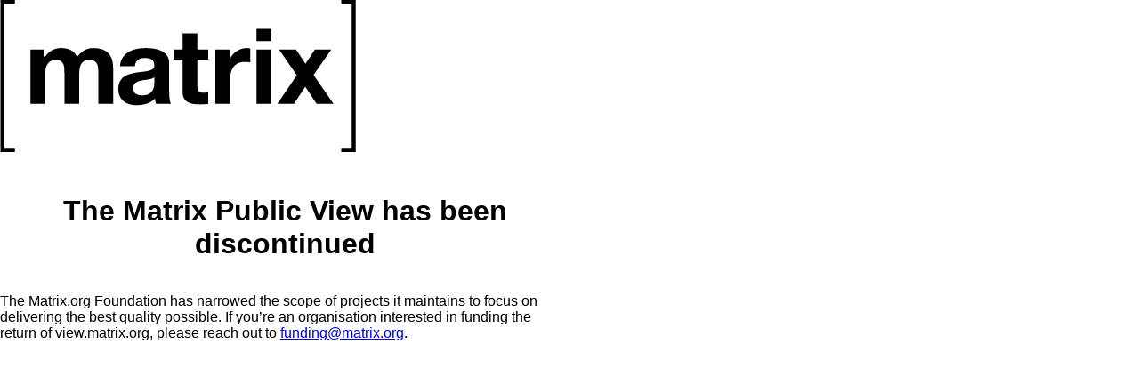

--- FILE ---
content_type: image/svg+xml
request_url: https://matrix.org/images/matrix-logo.svg
body_size: 1273
content:
<svg width="75" height="32" xmlns="http://www.w3.org/2000/svg">
  <g fill="#000000" fill-rule="nonzero">
    <path d="M.936.732V31.25H3.13v.732H.095V0h3.034v.732zM9.386 10.407v1.544h.044a4.461 4.461 0 0 1 1.487-1.368c.58-.323 1.245-.485 1.993-.485.72 0 1.377.14 1.972.42.595.279 1.047.771 1.355 1.477.338-.5.796-.941 1.377-1.323.58-.383 1.266-.574 2.06-.574.602 0 1.16.074 1.674.22.514.148.954.383 1.322.707.366.323.653.746.859 1.268.205.522.308 1.15.308 1.887v7.633H20.71v-6.464c0-.383-.015-.743-.044-1.082a2.305 2.305 0 0 0-.242-.882 1.473 1.473 0 0 0-.584-.596c-.257-.146-.606-.22-1.047-.22-.44 0-.796.085-1.068.253-.272.17-.485.39-.639.662a2.654 2.654 0 0 0-.308.927 7.074 7.074 0 0 0-.078 1.048v6.354h-3.128v-6.398c0-.338-.007-.673-.021-1.004a2.825 2.825 0 0 0-.188-.916 1.411 1.411 0 0 0-.55-.673c-.258-.168-.636-.253-1.135-.253a2.33 2.33 0 0 0-.584.1 1.94 1.94 0 0 0-.705.374c-.228.184-.422.449-.584.794-.161.346-.242.798-.242 1.357v6.619H6.434V10.407h2.952zM25.842 12.084a3.751 3.751 0 0 1 1.233-1.17 5.37 5.37 0 0 1 1.685-.629 9.579 9.579 0 0 1 1.884-.187c.573 0 1.153.04 1.74.121.588.081 1.124.24 1.609.475.484.235.88.562 1.19.981.308.42.462.975.462 1.666v5.934c0 .516.03 1.008.088 1.478.058.471.161.824.308 1.06H32.87a4.435 4.435 0 0 1-.22-1.104c-.5.515-1.087.876-1.762 1.081a7.084 7.084 0 0 1-2.071.31c-.544 0-1.05-.067-1.52-.2a3.472 3.472 0 0 1-1.234-.617 2.87 2.87 0 0 1-.826-1.059c-.199-.426-.298-.934-.298-1.522 0-.647.114-1.18.342-1.6.227-.419.52-.753.881-1.004.36-.25.771-.437 1.234-.562.462-.125.929-.224 1.399-.298.47-.073.932-.132 1.387-.176.456-.044.86-.11 1.212-.199.353-.088.631-.217.837-.386.206-.169.301-.415.287-.74 0-.337-.055-.606-.166-.804a1.217 1.217 0 0 0-.44-.464 1.737 1.737 0 0 0-.639-.22 5.292 5.292 0 0 0-.782-.055c-.617 0-1.101.132-1.454.397-.352.264-.558.706-.617 1.323h-3.128c.044-.735.227-1.345.55-1.83zm6.179 4.423a5.095 5.095 0 0 1-.639.165 9.68 9.68 0 0 1-.716.11c-.25.03-.5.067-.749.11a5.616 5.616 0 0 0-.694.177 2.057 2.057 0 0 0-.594.298c-.17.125-.305.284-.408.474-.103.192-.154.434-.154.728 0 .28.051.515.154.706.103.192.242.342.419.453.176.11.381.187.617.231.234.044.477.066.726.066.617 0 1.094-.102 1.432-.309.338-.205.587-.452.75-.739.16-.286.26-.576.297-.87.036-.295.055-.53.055-.707v-1.17a1.4 1.4 0 0 1-.496.277zM43.884 10.407v2.096h-2.291v5.647c0 .53.088.883.264 1.059.176.177.529.265 1.057.265.177 0 .345-.007.507-.022.161-.015.316-.037.463-.066v2.426a7.49 7.49 0 0 1-.882.089 21.67 21.67 0 0 1-.947.022c-.484 0-.944-.034-1.377-.1a3.233 3.233 0 0 1-1.145-.386 2.04 2.04 0 0 1-.782-.816c-.191-.353-.287-.816-.287-1.39v-6.728H36.57v-2.096h1.894v-3.42h3.129v3.42h2.29zM48.355 10.407v2.118h.044a3.907 3.907 0 0 1 1.454-1.754 4.213 4.213 0 0 1 1.036-.497 3.734 3.734 0 0 1 1.145-.176c.206 0 .433.037.683.11v2.912a5.862 5.862 0 0 0-.528-.077 5.566 5.566 0 0 0-.595-.033c-.573 0-1.058.096-1.454.287a2.52 2.52 0 0 0-.958.783 3.143 3.143 0 0 0-.518 1.158 6.32 6.32 0 0 0-.154 1.434v5.14h-3.128V10.407h2.973zM54.039 8.642V6.06h3.128v2.582H54.04zm3.128 1.765v11.405H54.04V10.407h3.128zM58.797 10.407h3.569l2.005 2.978 1.982-2.978h3.459l-3.745 5.339 4.208 6.067h-3.57l-2.378-3.596-2.38 3.596h-3.502l4.097-6.001zM74.094 31.25V.732H71.9V0h3.035v31.982H71.9v-.732z"/>
  </g>
</svg>
